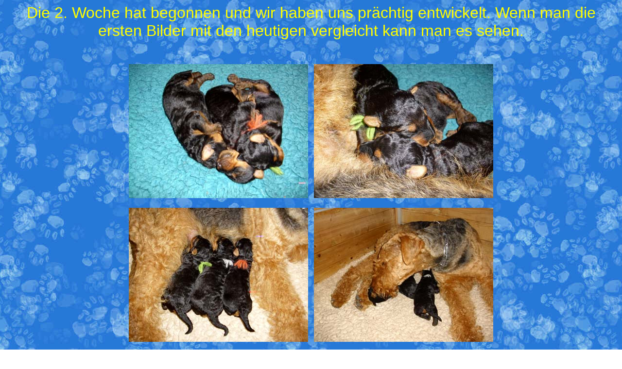

--- FILE ---
content_type: text/html
request_url: http://poldis-airedale-terrier.de/j-wurf2.htm
body_size: 12323
content:
<html>

<head>
<meta http-equiv="Content-Language" content="de">
<meta http-equiv="Content-Type" content="text/html; charset=windows-1252">
<meta name="GENERATOR" content="Microsoft FrontPage 4.0">
<meta name="ProgId" content="FrontPage.Editor.Document">
<title>Die 2</title>
</head>

<body background="mainh1.jpg" link="#FFFF00">

<p align="center"><font color="#FFFF00" face="Arial" size="6">Die </font><font color="#FFFF00" face="Arial" size="6">2.
Woche hat begonnen und wir haben uns prächtig entwickelt. Wenn man die ersten
Bilder mit den heutigen vergleicht kann man es sehen.</font></p>
<p align="center">&nbsp;</p>
<p align="center"><img border="0" src="j-wurf0176.jpg" width="369" height="276">&nbsp;&nbsp; <img border="0" src="j-wurf0177.jpg" width="369" height="276"></p>
<p align="center"><img border="0" src="j-wurf0180.jpg" width="369" height="276">&nbsp;&nbsp; <img border="0" src="j-wurf0185.jpg" width="369" height="276"></p>
<p align="center"><img border="0" src="paws1.gif" width="578" height="35"></p>
<p align="center"><img border="0" src="j-wurf0188.jpg" width="369" height="276">&nbsp;&nbsp; <img border="0" src="j-wurf0189.jpg" width="369" height="276"></p>
<p align="center"><img border="0" src="j-wurf0192.jpg" width="369" height="276">&nbsp;&nbsp; <img border="0" src="j-wurf0195.jpg" width="369" height="276"></p>
<p align="center"><font color="#FFFF00" face="Arial" size="6">Heute wurden wir
wieder gewogen. Wir haben jetzt ein Gewicht zwischen 540 und 710 Gramm.</font></p>
<p align="center"><img border="0" src="j-wurf0197.jpg" width="369" height="276">&nbsp;&nbsp; <img border="0" src="j-wurf0198.jpg" width="369" height="276"></p>
<p align="center"><img border="0" src="j-wurf0200.jpg" width="369" height="276">&nbsp;&nbsp; <img border="0" src="j-wurf0202.jpg" width="369" height="276"></p>
<p align="center"><img border="0" src="pes_skace2.gif" width="368" height="58"></p>
<p align="center"><img border="0" src="j-wurf0206.jpg" width="369" height="276">&nbsp;&nbsp; <img border="0" src="j-wurf0207.jpg" width="369" height="276"></p>
<p align="center"><img border="0" src="j-wurf0212.jpg" width="369" height="276">&nbsp;&nbsp; <img border="0" src="j-wurf0213.jpg" width="369" height="276"></p>
<p align="center"><font color="#FFFF00" face="Arial" size="6">Wenn die beiden
Jungs ihr Schwesterchen in die Mitte nehmen, sieht man den Größenunterschied sehr
genau, denn sie ist die Leichteste in der Dreierbande.</font></p>
<p align="center"><img border="0" src="j-wurf0216.jpg" width="369" height="276">&nbsp;&nbsp; <img border="0" src="j-wurf0222.jpg" width="369" height="276"></p>
<p align="center"><img border="0" src="j-wurf0226.jpg" width="276" height="369">&nbsp; <img border="0" src="pes_skace.gif" width="200" height="35">&nbsp;
<img border="0" src="j-wurf0228.jpg" width="276" height="369"></p>
<p align="center"><img border="0" src="paws1.gif" width="578" height="35"></p>
<p align="center"><font size="6" color="#FFFF00" face="Arial">Hier noch ein paar
Portraits</font></p>
<p align="center"><img border="0" src="j-wurf0223.jpg" width="369" height="276">&nbsp;&nbsp; <img border="0" src="j-wurf0230.jpg" width="369" height="276"></p>
<p align="center"><img border="0" src="j-wurf0232.jpg" width="369" height="276">&nbsp;&nbsp; <img border="0" src="j-wurf0233.jpg" width="369" height="276"></p>
<p align="center"><img border="0" src="paws1.gif" width="578" height="35"></p>
<p align="center"><img border="0" src="j-wurf0238.jpg" width="369" height="276">&nbsp;&nbsp; <img border="0" src="j-wurf0241.jpg" width="369" height="276"></p>
<p align="center"><img border="0" src="j-wurf0249.jpg" width="369" height="276">&nbsp;&nbsp; <img border="0" src="j-wurf0251.jpg" width="369" height="276"></p>
<p align="center"><font size="6" color="#FFFF00" face="Arial">Die Puppen wachsen
und gedeihen. Mal sehen wie lange sie noch in den Korb passen.</font></p>
<p align="center"><img border="0" src="j-wurf0254.jpg" width="369" height="276">&nbsp;&nbsp; <img border="0" src="j-wurf0256.jpg" width="369" height="276"></p>
<p align="center"><img border="0" src="j-wurf0260.jpg" width="369" height="276">&nbsp;&nbsp; <img border="0" src="j-wurf0261.jpg" width="369" height="276"></p>
<p align="center"><font size="6" color="#FFFF00" face="Arial">Die Kleinen sind
schon ziemlich kräftig. Wie man sieht robben sie nicht nur, sondern machen
schon erste Gehversuche, obwohl sie immer noch blind sind.</font></p>
<p align="center"><img border="0" src="j-wurf0266.jpg" width="369" height="276"><font color="#FFFF00" face="Arial">&nbsp;&nbsp;
<img border="0" src="j-wurf0273.jpg" width="369" height="276"></font></p>
<p align="center"><img border="0" src="j-wurf0280.jpg" width="369" height="276">&nbsp;&nbsp; <img border="0" src="j-wurf0287.jpg" width="369" height="276"></p>
<p align="center"><font size="6" color="#FFFF00" face="Arial">Heute haben die
Puppen zum ersten mal den großen Hundekorb inspiziert, als die Wurfkiste
gereinigt wurde.</font></p>
<p align="center"><img border="0" src="j-wurf0293.jpg" width="369" height="276">&nbsp;&nbsp; <img border="0" src="j-wurf0294.jpg" width="369" height="276"></p>
<p align="center"><img border="0" src="j-wurf0299.jpg" width="369" height="276">&nbsp;&nbsp; <img border="0" src="j-wurf0300.jpg" width="369" height="276"></p>
<p align="center"><img border="0" src="paws1.gif" width="578" height="35"></p>
<p align="center"><img border="0" src="j-wurf0303.jpg" width="369" height="276">&nbsp;&nbsp; <img border="0" src="j-wurf0304.jpg" width="369" height="276"></p>
<p align="center"><img border="0" src="j-wurf0307.jpg" width="369" height="276">&nbsp;&nbsp; <img border="0" src="j-wurf0308.jpg" width="369" height="276"></p>
<p align="center"><img border="0" src="pes_skace.gif" width="358" height="47"></p>
<p align="center"><img border="0" src="j-wurf0312.jpg" width="369" height="276">&nbsp;&nbsp; <img border="0" src="j-wurf0313.jpg" width="369" height="276"></p>
<p align="center"><img border="0" src="j-wurf0315.jpg" width="369" height="276">&nbsp;&nbsp; <img border="0" src="j-wurf0321.jpg" width="369" height="276"></p>
<p align="center"><font size="6" color="#FFFF00" face="Arial">Heute haben wir
mal ein Bilderrätsel. Wo ist im zweiten Bild unten rechts der 3.Hund. Die
Auflösung gibt es im dritten Bild.</font></p>
<p align="center"><img border="0" src="j-wurf0326.jpg" width="369" height="276">&nbsp;&nbsp; <img border="0" src="j-wurf0327.jpg" width="369" height="276"></p>
<p align="center"><img border="0" src="j-wurf0328.jpg" width="369" height="276">&nbsp;&nbsp; <img border="0" src="j-wurf0329.jpg" width="369" height="276"></p>
<p align="center"><font size="6" color="#FFFF00" face="Arial">Obwohl die Puppen
auf den Bildern fast nur schlafend&nbsp; zu sehen sind werden sie immer mobiler.
Wenn Mama in die Wurfkiste steigt krabbeln die Kleinen schon ziemlich schnell zu
ihr, man kann schon fast von laufen sprechen. Beim Schlafen geben sie neuerdings
auch Laute von sich, als wenn sie bellen wollen und dabei bewegen sich ihr
Pfötchen, als wenn sie rennen.</font></p>
<p align="center"><img border="0" src="j-wurf0332.jpg" width="369" height="276">&nbsp;&nbsp; <img border="0" src="j-wurf0336.jpg" width="369" height="276"></p>
<p align="center"><img border="0" src="j-wurf0342.jpg" width="369" height="276">&nbsp;&nbsp; <img border="0" src="j-wurf0343.jpg" width="369" height="276"></p>
<p align="center"><font size="6" color="#FFFF00" face="Arial">Sobald die Kleinen
zur Mama gekrabbelt sind werden sie nacheinander ablegt (gewaschen). Nach dem
Säugen wird geschlafen. Wenn sie dann wach werden und merken Mama ist in der
Nähe beginnt sofort der &quot;run&quot; auf den besten Platz an der Milchbar.</font></p>
<p align="center"><img border="0" src="j-wurf0351.jpg" width="369" height="276">&nbsp;&nbsp; <img border="0" src="j-wurf0353.jpg" width="369" height="276"></p>
<p align="center"><img border="0" src="j-wurf0357.jpg" width="369" height="276">&nbsp;&nbsp; <img border="0" src="j-wurf0359.jpg" width="369" height="276"></p>
<p align="center"><font size="6" color="#FFFF00" face="Arial">Die Wachphasen der
Puppen werden immer länger, wenn Mama Hanna nicht da ist tollen sie mit- und
übereinander in der Wurfkiste umher bis sie wieder müde sind und schlafen.
Wenn Mama in die Kiste steigt geht das Ganze wieder von vorne los ... Auf die
Plätze! Fertig? Los! ... bis zur völligen Erschöpfung.</font></p>
<p align="center"><img border="0" src="j-wurf0360.jpg" width="369" height="276">&nbsp;&nbsp; <img border="0" src="j-wurf0361.jpg" width="369" height="276"></p>
<p align="center"><img border="0" src="j-wurf0362.jpg" width="369" height="276">&nbsp;&nbsp; <img border="0" src="j-wurf0365.jpg" width="369" height="276"></p>
<p align="center"><font size="6" color="#FFFF00" face="Arial">Heute wieder mal
ein Portrait von jedem, um zu zeigen wie schnell die &quot;Kleinen&quot;
wachsen.</font></p>
<p align="center"><img border="0" src="j-wurf0370.jpg" width="369" height="276">&nbsp;&nbsp; <img border="0" src="j-wurf0373.jpg" width="369" height="276"></p>
<p align="center"><img border="0" src="j-wurf0375.jpg" width="369" height="276">&nbsp;&nbsp; <img border="0" src="j-wurf0381.jpg" width="369" height="276"></p>
<p align="center"><font size="6" color="#FFFF00" face="Arial">Jetzt ein
Standbild von jedem um zu zeigen wie wacker sie sich schon auf ihren Beinchen
halten können.</font></p>
<p align="center"><img border="0" src="j-wurf0386.jpg" width="369" height="276">&nbsp;&nbsp; <img border="0" src="j-wurf0388.jpg" width="369" height="276"></p>
<p align="center"><img border="0" src="j-wurf0391.jpg" width="369" height="276">&nbsp;&nbsp; <img border="0" src="j-wurf0394.jpg" width="369" height="276"></p>
<p align="center"><font size="6" color="#FFFF00" face="Arial">Das Umhertollen
macht doch ziemlich müde, da möchte mann nur noch schlafen.</font></p>
<p align="center"><img border="0" src="j-wurf0419.jpg" width="369" height="276">&nbsp;&nbsp; <img border="0" src="j-wurf0399.jpg" width="369" height="276"></p>
<p align="center"><img border="0" src="j-wurf0412.jpg" width="369" height="276">&nbsp;&nbsp;
<img border="0" src="j-wurf0420.jpg" width="369" height="276"></p>
<p align="center">&nbsp;</p>
<p align="center"><font size="6" color="#FFFF00" face="Arial">Auf Wiedersehen
bis bald!</font></p>
<p align="center">&nbsp;</p>
<table border="0" width="85%">
  <tr>
    <td width="21%" align="center"><a href="j-wurf.htm"><i><font face="Aldine721 BT" size="6" color="#FFFF00">1.Woche</font></i></a></td>
    <td width="25%" align="center"><i><a href="j-wurf3.htm"><font face="Aldine721 BT" size="6" color="#FFFF00">3.Woche</font></a></i></td>
    <td width="27%" align="center"><i><font face="Aldine721 BT" size="6" color="#FFFF00"><a href="j-wurf4.htm">4.Woche</a></font></i></td>
  </tr>
  <tr>
    <td width="21%" align="center"><i><font face="Aldine721 BT" size="6" color="#FFFF00"><a href="j-wurf5.htm">5.Woche</a></font></i></td>
    <td width="25%" align="center"><i><font face="Aldine721 BT" size="6" color="#FFFF00"><a href="j-wurf6.htm">6.Woche</a></font></i></td>
    <td width="27%" align="center"><i><font face="Aldine721 BT" size="6" color="#FFFF00"><a href="j-wurf7.htm">7.Woche</a></font></i></td>
  </tr>
  <tr>
    <td width="21%" align="center"><i><font face="Aldine721 BT" size="6" color="#FFFF00"><a href="j-wurf8.htm">8.Woche</a></font></i></td>
    <td width="25%" align="center"><i><font face="Aldine721 BT" size="6" color="#FFFF00"><a href="j-wurf9.htm">9.Woche</a></font></i></td>
    <td width="27%" align="center"><i><font face="Aldine721 BT" size="6" color="#FFFF00"><a href="j-wurf10.htm">10.Woche</a></font></i></td>
  </tr>
  <tr>
    <td width="21%" align="center"><i><font face="Aldine721 BT" size="6" color="#FFFF00"><a href="j-wurf11.htm">11.Woche</a></font></i></td>
    <td width="25%" align="center"><font face="Aldine721 BT" size="6" color="#FFFF00"><i><a href="j-wurf12.htm">12.Woche</a></i></font></td>
    <td width="27%" align="center"></td>
  </tr>
</table>
<p align="center">&nbsp;</p>
<p align="center">&nbsp;</p>
<p align="center"><font color="#FFFF00" size="6" face="Arial"><a href="main.htm">zurück</a></font></p>

</body>

</html>
